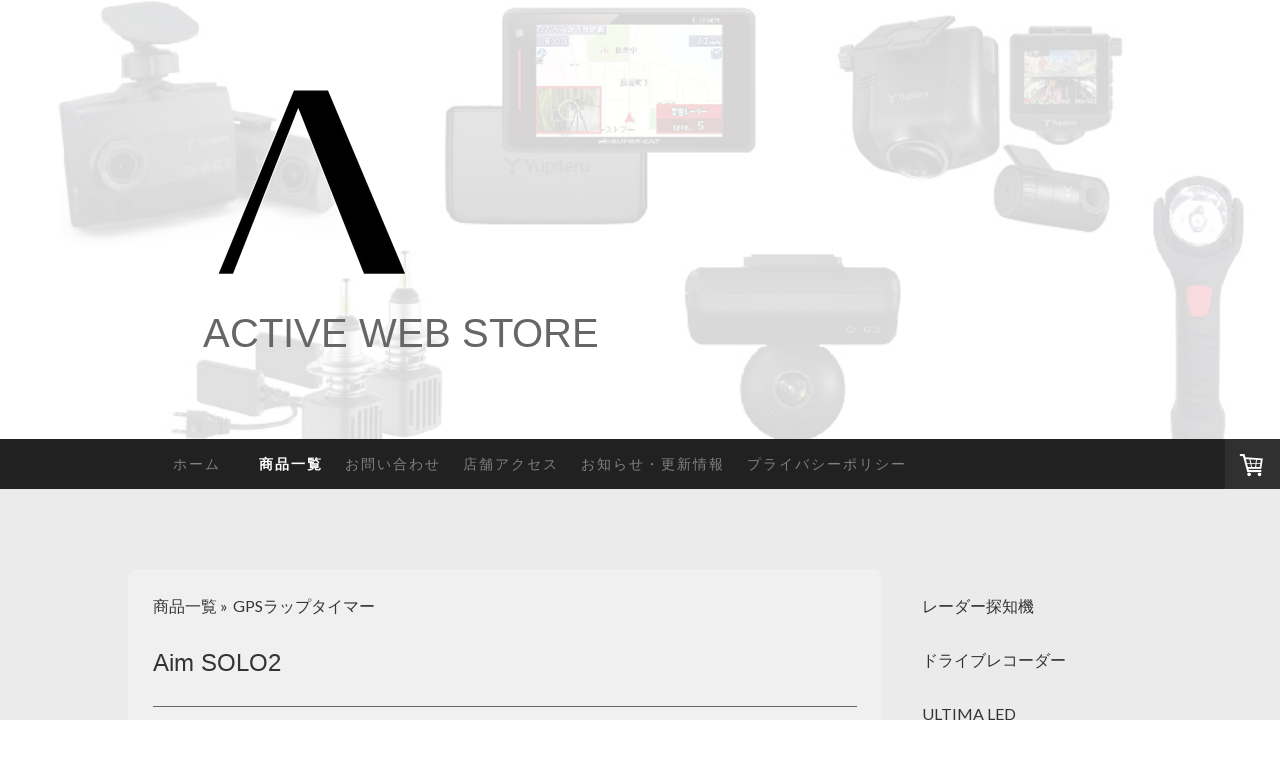

--- FILE ---
content_type: text/html; charset=UTF-8
request_url: https://www.activeok.net/%E5%95%86%E5%93%81%E4%B8%80%E8%A6%A7/gps%E3%83%A9%E3%83%83%E3%83%97%E3%82%BF%E3%82%A4%E3%83%9E%E3%83%BC/
body_size: 10793
content:
<!DOCTYPE html>
<html lang="ja-JP"><head>
    <meta charset="utf-8"/>
    <link rel="dns-prefetch preconnect" href="https://u.jimcdn.com/" crossorigin="anonymous"/>
<link rel="dns-prefetch preconnect" href="https://assets.jimstatic.com/" crossorigin="anonymous"/>
<link rel="dns-prefetch preconnect" href="https://image.jimcdn.com" crossorigin="anonymous"/>
<link rel="dns-prefetch preconnect" href="https://fonts.jimstatic.com" crossorigin="anonymous"/>
<meta name="viewport" content="width=device-width, initial-scale=1"/>
<meta http-equiv="X-UA-Compatible" content="IE=edge"/>
<meta name="description" content=""/>
<meta name="robots" content="index, follow, archive"/>
<meta property="st:section" content=""/>
<meta name="generator" content="Jimdo Creator"/>
<meta name="twitter:title" content="Aim SOLO2"/>
<meta name="twitter:description" content="-"/>
<meta name="twitter:card" content="summary_large_image"/>
<meta property="og:url" content="http://www.activeok.net/商品一覧/gpsラップタイマー/"/>
<meta property="og:title" content="Aim SOLO2"/>
<meta property="og:description" content=""/>
<meta property="og:type" content="website"/>
<meta property="og:locale" content="ja_JP"/>
<meta property="og:site_name" content="カーパーツ・電装品・LED専門店のアクティブ通販サイト 愛知県名古屋市"/>
<meta name="twitter:image" content="https://image.jimcdn.com/app/cms/image/transf/dimension=1920x10000:format=png/path/s6f3c5b3a10f3374a/image/i66a603f66976f06a/version/1562301850/image.png"/>
<meta property="og:image" content="https://image.jimcdn.com/app/cms/image/transf/dimension=1920x10000:format=png/path/s6f3c5b3a10f3374a/image/i66a603f66976f06a/version/1562301850/image.png"/>
<meta property="og:image:width" content="1920"/>
<meta property="og:image:height" content="815"/>
<meta property="og:image:secure_url" content="https://image.jimcdn.com/app/cms/image/transf/dimension=1920x10000:format=png/path/s6f3c5b3a10f3374a/image/i66a603f66976f06a/version/1562301850/image.png"/><title>Aim SOLO2 - カーパーツ・電装品・LED専門店のアクティブ通販サイト 愛知県名古屋市</title>
<link rel="shortcut icon" href="https://u.jimcdn.com/cms/o/s6f3c5b3a10f3374a/img/favicon.png?t=1628755617"/>
    <link rel="alternate" type="application/rss+xml" title="ブログ" href="https://www.activeok.net/rss/blog"/>    
<link rel="canonical" href="https://www.activeok.net/商品一覧/gpsラップタイマー/"/>

        <script src="https://assets.jimstatic.com/ckies.js.7c38a5f4f8d944ade39b.js"></script>

        <script src="https://assets.jimstatic.com/cookieControl.js.b05bf5f4339fa83b8e79.js"></script>
    <script>window.CookieControlSet.setToOff();</script>

    <style>html,body{margin:0}.hidden{display:none}.n{padding:5px}#cc-website-title a {text-decoration: none}.cc-m-image-align-1{text-align:left}.cc-m-image-align-2{text-align:right}.cc-m-image-align-3{text-align:center}</style>

        <link href="https://u.jimcdn.com/cms/o/s6f3c5b3a10f3374a/layout/dm_00975828517286220badac726ab07948/css/layout.css?t=1719994253" rel="stylesheet" type="text/css" id="jimdo_layout_css"/>
<script>     /* <![CDATA[ */     /*!  loadCss [c]2014 @scottjehl, Filament Group, Inc.  Licensed MIT */     window.loadCSS = window.loadCss = function(e,n,t){var r,l=window.document,a=l.createElement("link");if(n)r=n;else{var i=(l.body||l.getElementsByTagName("head")[0]).childNodes;r=i[i.length-1]}var o=l.styleSheets;a.rel="stylesheet",a.href=e,a.media="only x",r.parentNode.insertBefore(a,n?r:r.nextSibling);var d=function(e){for(var n=a.href,t=o.length;t--;)if(o[t].href===n)return e.call(a);setTimeout(function(){d(e)})};return a.onloadcssdefined=d,d(function(){a.media=t||"all"}),a};     window.onloadCSS = function(n,o){n.onload=function(){n.onload=null,o&&o.call(n)},"isApplicationInstalled"in navigator&&"onloadcssdefined"in n&&n.onloadcssdefined(o)}     /* ]]> */ </script>     <script>
// <![CDATA[
onloadCSS(loadCss('https://assets.jimstatic.com/web.css.cba479cb7ca5b5a1cac2a1ff8a34b9db.css') , function() {
    this.id = 'jimdo_web_css';
});
// ]]>
</script>
<link href="https://assets.jimstatic.com/web.css.cba479cb7ca5b5a1cac2a1ff8a34b9db.css" rel="preload" as="style"/>
<noscript>
<link href="https://assets.jimstatic.com/web.css.cba479cb7ca5b5a1cac2a1ff8a34b9db.css" rel="stylesheet"/>
</noscript>
    <script>
    //<![CDATA[
        var jimdoData = {"isTestserver":false,"isLcJimdoCom":false,"isJimdoHelpCenter":false,"isProtectedPage":false,"cstok":"","cacheJsKey":"7093479d026ccfbb48d2a101aeac5fbd70d2cc12","cacheCssKey":"7093479d026ccfbb48d2a101aeac5fbd70d2cc12","cdnUrl":"https:\/\/assets.jimstatic.com\/","minUrl":"https:\/\/assets.jimstatic.com\/app\/cdn\/min\/file\/","authUrl":"https:\/\/a.jimdo.com\/","webPath":"https:\/\/www.activeok.net\/","appUrl":"https:\/\/a.jimdo.com\/","cmsLanguage":"ja_JP","isFreePackage":false,"mobile":false,"isDevkitTemplateUsed":true,"isTemplateResponsive":true,"websiteId":"s6f3c5b3a10f3374a","pageId":2452886192,"packageId":2,"shop":{"deliveryTimeTexts":{"1":"\u914d\u9001\u671f\u9593\uff1a\uff11\uff0d\uff13\u65e5","2":"\u914d\u9001\u671f\u9593\uff1a\uff13\uff0d\uff15\u65e5","3":"\u914d\u9001\u671f\u9593\uff1a\uff15\u65e5\u4ee5\u4e0a"},"checkoutButtonText":"\u8cfc\u5165","isReady":true,"currencyFormat":{"pattern":"\u00a4#,##0","convertedPattern":"$#,##0","symbols":{"GROUPING_SEPARATOR":",","DECIMAL_SEPARATOR":".","CURRENCY_SYMBOL":"\uffe5"}},"currencyLocale":"ja_JP"},"tr":{"gmap":{"searchNotFound":"\u5165\u529b\u3055\u308c\u305f\u4f4f\u6240\u306f\u5b58\u5728\u3057\u306a\u3044\u304b\u3001\u898b\u3064\u3051\u308b\u3053\u3068\u304c\u3067\u304d\u307e\u305b\u3093\u3067\u3057\u305f\u3002","routeNotFound":"\u30eb\u30fc\u30c8\u304c\u8a08\u7b97\u3067\u304d\u307e\u305b\u3093\u3067\u3057\u305f\u3002\u76ee\u7684\u5730\u304c\u9060\u3059\u304e\u308b\u304b\u660e\u78ba\u3067\u306f\u306a\u3044\u53ef\u80fd\u6027\u304c\u3042\u308a\u307e\u3059\u3002"},"shop":{"checkoutSubmit":{"next":"\u6b21\u3078","wait":"\u304a\u5f85\u3061\u304f\u3060\u3055\u3044"},"paypalError":"\u30a8\u30e9\u30fc\u304c\u767a\u751f\u3057\u307e\u3057\u305f\u3002\u518d\u5ea6\u304a\u8a66\u3057\u304f\u3060\u3055\u3044\u3002","cartBar":"\u30b7\u30e7\u30c3\u30d4\u30f3\u30b0\u30ab\u30fc\u30c8\u3092\u78ba\u8a8d","maintenance":"\u7533\u3057\u8a33\u3054\u3056\u3044\u307e\u305b\u3093\u3001\u30e1\u30f3\u30c6\u30ca\u30f3\u30b9\u4e2d\u306e\u305f\u3081\u4e00\u6642\u7684\u306b\u30b7\u30e7\u30c3\u30d7\u304c\u5229\u7528\u3067\u304d\u307e\u305b\u3093\u3002\u3054\u8ff7\u60d1\u3092\u304a\u304b\u3051\u3057\u7533\u3057\u8a33\u3054\u3056\u3044\u307e\u305b\u3093\u304c\u3001\u304a\u6642\u9593\u3092\u3042\u3051\u3066\u518d\u5ea6\u304a\u8a66\u3057\u304f\u3060\u3055\u3044\u3002","addToCartOverlay":{"productInsertedText":"\u30ab\u30fc\u30c8\u306b\u5546\u54c1\u304c\u8ffd\u52a0\u3055\u308c\u307e\u3057\u305f","continueShoppingText":"\u8cb7\u3044\u7269\u3092\u7d9a\u3051\u308b","reloadPageText":"\u66f4\u65b0"},"notReadyText":"\u3053\u3061\u3089\u306e\u30b7\u30e7\u30c3\u30d7\u306f\u73fe\u5728\u6e96\u5099\u4e2d\u306e\u305f\u3081\u3054\u5229\u7528\u3044\u305f\u3060\u3051\u307e\u305b\u3093\u3002\u30b7\u30e7\u30c3\u30d7\u30aa\u30fc\u30ca\u30fc\u306f\u4ee5\u4e0b\u3092\u3054\u78ba\u8a8d\u304f\u3060\u3055\u3044\u3002https:\/\/help.jimdo.com\/hc\/ja\/articles\/115005521583","numLeftText":"\u73fe\u5728\u3053\u306e\u5546\u54c1\u306f {:num} \u307e\u3067\u8cfc\u5165\u3067\u304d\u307e\u3059\u3002","oneLeftText":"\u3053\u306e\u5546\u54c1\u306e\u5728\u5eab\u306f\u6b8b\u308a1\u70b9\u3067\u3059"},"common":{"timeout":"\u30a8\u30e9\u30fc\u304c\u767a\u751f\u3044\u305f\u3057\u307e\u3057\u305f\u3002\u5f8c\u307b\u3069\u518d\u5b9f\u884c\u3057\u3066\u304f\u3060\u3055\u3044\u3002"},"form":{"badRequest":"\u30a8\u30e9\u30fc\u304c\u767a\u751f\u3057\u307e\u3057\u305f\u3002\u5f8c\u307b\u3069\u6539\u3081\u3066\u304a\u8a66\u3057\u304f\u3060\u3055\u3044\u3002"}},"jQuery":"jimdoGen002","isJimdoMobileApp":false,"bgConfig":{"id":134117092,"type":"picture","options":{"fixed":true},"images":[{"id":9005293792,"url":"https:\/\/image.jimcdn.com\/app\/cms\/image\/transf\/none\/path\/s6f3c5b3a10f3374a\/backgroundarea\/ib13b8295928be669\/version\/1719994256\/image.jpg","altText":""}]},"bgFullscreen":null,"responsiveBreakpointLandscape":767,"responsiveBreakpointPortrait":480,"copyableHeadlineLinks":false,"tocGeneration":false,"googlemapsConsoleKey":false,"loggingForAnalytics":false,"loggingForPredefinedPages":false,"isFacebookPixelIdEnabled":true,"userAccountId":"147b61bd-83e8-41bb-88a2-c9b3ea327f1a"};
    // ]]>
</script>

     <script> (function(window) { 'use strict'; var regBuff = window.__regModuleBuffer = []; var regModuleBuffer = function() { var args = [].slice.call(arguments); regBuff.push(args); }; if (!window.regModule) { window.regModule = regModuleBuffer; } })(window); </script>
    <script src="https://assets.jimstatic.com/web.js.24f3cfbc36a645673411.js" async="true"></script>
    <script src="https://assets.jimstatic.com/at.js.62588d64be2115a866ce.js"></script>
        <script src="https://api.dmp.jimdo-server.com/designs/362/versions/2.0/assets/js/headroom.js" async="true"></script>
        <meta name="google-site-verification" content="vZME2PXkXtoTJiJyiuF7S6-UOt9jCs1zeN9774b6NQM"/>

<script src="https://code.jquery.com/jquery-3.6.0.min.js" integrity="sha256-/xUj+3OJU5yExlq6GSYGSHk7tPXikynS7ogEvDej/m4=" crossorigin="anonymous"></script>

<script type="text/javascript">
//<![CDATA[


//]]>
</script>
    <script type="text/javascript">
//<![CDATA[

if(window.CookieControl.isCookieAllowed("fb_analytics")) {
    !function(f,b,e,v,n,t,s){if(f.fbq)return;n=f.fbq=function(){n.callMethod?
    n.callMethod.apply(n,arguments):n.queue.push(arguments)};if(!f._fbq)f._fbq=n;
    n.push=n;n.loaded=!0;n.version='2.0';n.agent='pljimdo';n.queue=[];t=b.createElement(e);t.async=!0;
    t.src=v;s=b.getElementsByTagName(e)[0];s.parentNode.insertBefore(t,s)}(window,
    document,'script','https://connect.facebook.net/en_US/fbevents.js');
    fbq('init', '466960475815907');
    fbq('track', 'PageView');
}

//]]>
</script>
</head>

<body class="body cc-page j-has-shop j-m-gallery-styles j-m-video-styles j-m-hr-styles j-m-header-styles j-m-text-styles j-m-emotionheader-styles j-m-htmlCode-styles j-m-rss-styles j-m-form-styles-disabled j-m-table-styles j-m-textWithImage-styles j-m-downloadDocument-styles j-m-imageSubtitle-styles j-m-flickr-styles j-m-googlemaps-styles j-m-blogSelection-styles-disabled j-m-comment-styles j-m-jimdo-styles j-m-profile-styles j-m-guestbook-styles j-m-promotion-styles j-m-twitter-styles j-m-hgrid-styles j-m-shoppingcart-styles j-m-catalog-styles j-m-product-styles-disabled j-m-facebook-styles j-m-sharebuttons-styles j-m-formnew-styles-disabled j-m-callToAction-styles j-m-turbo-styles j-m-spacing-styles j-m-googleplus-styles j-m-dummy-styles j-m-search-styles j-m-booking-styles j-m-socialprofiles-styles j-footer-styles cc-pagemode-default cc-content-parent" id="page-2452886192">

<div id="cc-inner" class="cc-content-parent">
<!-- _navigation.sass -->
<input type="checkbox" id="jtpl-mobile-navigation__checkbox" class="jtpl-mobile-navigation__checkbox"/><!-- END _navigation.sass --><!-- _main.sass --><div class="jtpl-main cc-content-parent">

  <!-- _background-area.sass -->
  <div class="jtpl-background-area" background-area="fullscreen"></div>
  <!-- END _background-area.sass -->

  <!-- _header.sass -->
  <div class="jtpl-header" background-area="stripe" background-area-default="">

    <div class="jtpl-header__inner alignment-options jtpl-header-inner">
      <div class="jtpl-logo">
        <div id="cc-website-logo" class="cc-single-module-element"><div id="cc-m-14119089592" class="j-module n j-imageSubtitle"><div class="cc-m-image-container"><figure class="cc-imagewrapper cc-m-image-align-1">
<a href="https://www.activeok.net/" target="_self"><img srcset="https://image.jimcdn.com/app/cms/image/transf/dimension=320x10000:format=png/path/s6f3c5b3a10f3374a/image/ie9b43bcb5922b827/version/1646011665/image.png 320w, https://image.jimcdn.com/app/cms/image/transf/dimension=640x10000:format=png/path/s6f3c5b3a10f3374a/image/ie9b43bcb5922b827/version/1646011665/image.png 640w, https://image.jimcdn.com/app/cms/image/transf/dimension=909x10000:format=png/path/s6f3c5b3a10f3374a/image/ie9b43bcb5922b827/version/1646011665/image.png 909w, https://image.jimcdn.com/app/cms/image/transf/dimension=960x10000:format=png/path/s6f3c5b3a10f3374a/image/ie9b43bcb5922b827/version/1646011665/image.png 960w, https://image.jimcdn.com/app/cms/image/transf/dimension=1280x10000:format=png/path/s6f3c5b3a10f3374a/image/ie9b43bcb5922b827/version/1646011665/image.png 1280w, https://image.jimcdn.com/app/cms/image/transf/dimension=1818x10000:format=png/path/s6f3c5b3a10f3374a/image/ie9b43bcb5922b827/version/1646011665/image.png 1818w" sizes="(min-width: 909px) 909px, 100vw" id="cc-m-imagesubtitle-image-14119089592" src="https://image.jimcdn.com/app/cms/image/transf/dimension=909x10000:format=png/path/s6f3c5b3a10f3374a/image/ie9b43bcb5922b827/version/1646011665/image.png" alt="カーパーツ・電装品・LED専門店のアクティブ通販サイト 愛知県名古屋市" class="" data-src-width="4083" data-src-height="885" data-src="https://image.jimcdn.com/app/cms/image/transf/dimension=909x10000:format=png/path/s6f3c5b3a10f3374a/image/ie9b43bcb5922b827/version/1646011665/image.png" data-image-id="8836277892"/></a>    

</figure>
</div>
<div class="cc-clear"></div>
<script id="cc-m-reg-14119089592">// <![CDATA[

    window.regModule("module_imageSubtitle", {"data":{"imageExists":true,"hyperlink":"","hyperlink_target":"","hyperlinkAsString":"","pinterest":"0","id":14119089592,"widthEqualsContent":"0","resizeWidth":"909","resizeHeight":198},"id":14119089592});
// ]]>
</script></div></div>
      </div>
      <div class="jtpl-title">
        <div id="cc-website-title" class="cc-single-module-element"><div id="cc-m-14118616692" class="j-module n j-header"><a href="https://www.activeok.net/"><span class="cc-within-single-module-element j-website-title-content" id="cc-m-header-14118616692">ACTIVE WEB STORE</span></a></div></div>
      </div>
    </div>

    <!-- _navigation.sass -->
    <nav class="jtpl-navigation navigation-colors"><div class="jtpl-navigation__inner alignment-options navigation-alignment">
        <div data-container="navigation"><div class="j-nav-variant-nested"><ul class="cc-nav-level-0 j-nav-level-0"><li id="cc-nav-view-611650015" class="jmd-nav__list-item-0"><a href="/" data-link-title="ホーム　">ホーム　</a></li><li id="cc-nav-view-612802615" class="jmd-nav__list-item-0 j-nav-has-children cc-nav-parent j-nav-parent jmd-nav__item--parent"><a href="/商品一覧/" data-link-title="商品一覧">商品一覧</a><span data-navi-toggle="cc-nav-view-612802615" class="jmd-nav__toggle-button"></span></li><li id="cc-nav-view-611651015" class="jmd-nav__list-item-0"><a href="/お問い合わせ/" data-link-title="お問い合わせ">お問い合わせ</a></li><li id="cc-nav-view-611650115" class="jmd-nav__list-item-0"><a href="/店舗アクセス/" data-link-title="店舗アクセス">店舗アクセス</a></li><li id="cc-nav-view-614862615" class="jmd-nav__list-item-0"><a href="/お知らせ-更新情報/" data-link-title="お知らせ・更新情報">お知らせ・更新情報</a></li><li id="cc-nav-view-1719880288" class="jmd-nav__list-item-0"><a href="/プライバシーポリシー/" data-link-title="プライバシーポリシー">プライバシーポリシー</a></li></ul></div></div>
      </div>
    </nav><!-- END _navigation.sass --><!-- _cart.sass --><div class="jtpl-cart">
      <div id="cc-sidecart-wrapper"><script>// <![CDATA[

    window.regModule("sidebar_shoppingcart", {"variant":"default","currencyLocale":"ja_JP","currencyFormat":{"pattern":"\u00a4#,##0","convertedPattern":"$#,##0","symbols":{"GROUPING_SEPARATOR":",","DECIMAL_SEPARATOR":".","CURRENCY_SYMBOL":"\uffe5"}},"tr":{"cart":{"subtotalText":"\u5c0f\u8a08","emptyBasketText":"\u30ab\u30fc\u30c8\u306e\u4e2d\u8eab\u304c\u7a7a\u3067\u3059"}}});
// ]]>
</script></div>
    </div>
    <!-- END _cart.sass -->

    <!-- _mobile-navigation.sass -->
    <nav id="jtpl-mobile-navigation" class="jtpl-mobile-navigation"><label for="jtpl-mobile-navigation__checkbox" class="jtpl-mobile-navigation__label navigation-colors">
        <span class="jtpl-mobile-navigation__borders navigation-colors__menu-icon"></span>
      </label>

      <div class="jtpl-mobile-navigation__inner navigation-colors">
        <div data-container="navigation"><div class="j-nav-variant-nested"><ul class="cc-nav-level-0 j-nav-level-0"><li id="cc-nav-view-611650015" class="jmd-nav__list-item-0"><a href="/" data-link-title="ホーム　">ホーム　</a></li><li id="cc-nav-view-612802615" class="jmd-nav__list-item-0 j-nav-has-children cc-nav-parent j-nav-parent jmd-nav__item--parent"><a href="/商品一覧/" data-link-title="商品一覧">商品一覧</a><span data-navi-toggle="cc-nav-view-612802615" class="jmd-nav__toggle-button"></span><ul class="cc-nav-level-1 j-nav-level-1"><li id="cc-nav-view-612858615" class="jmd-nav__list-item-1 j-nav-has-children"><a href="/商品一覧/レーダー探知機/" data-link-title="レーダー探知機">レーダー探知機</a><span data-navi-toggle="cc-nav-view-612858615" class="jmd-nav__toggle-button"></span><ul class="cc-nav-level-2 j-nav-level-2"><li id="cc-nav-view-2254508392" class="jmd-nav__list-item-2"><a href="/商品一覧/レーダー探知機/z920l/" data-link-title="Z920L">Z920L</a></li><li id="cc-nav-view-2254508792" class="jmd-nav__list-item-2"><a href="/商品一覧/レーダー探知機/zk2000/" data-link-title="ZK2100">ZK2100</a></li><li id="cc-nav-view-2372658292" class="jmd-nav__list-item-2"><a href="/商品一覧/レーダー探知機/zk3000/" data-link-title="ZK3100">ZK3100</a></li><li id="cc-nav-view-2254508492" class="jmd-nav__list-item-2"><a href="/商品一覧/レーダー探知機/z850dr/" data-link-title="Z850DR">Z850DR</a></li><li id="cc-nav-view-2348168692" class="jmd-nav__list-item-2"><a href="/商品一覧/レーダー探知機/z1200/" data-link-title="Z1200">Z1200</a></li><li id="cc-nav-view-2372586992" class="jmd-nav__list-item-2"><a href="/商品一覧/レーダー探知機/z2100/" data-link-title="Z2100">Z2100</a></li><li id="cc-nav-view-2358954692" class="jmd-nav__list-item-2"><a href="/商品一覧/レーダー探知機/z220l/" data-link-title="Z220L">Z220L</a></li><li id="cc-nav-view-2254508892" class="jmd-nav__list-item-2"><a href="/商品一覧/レーダー探知機/z320b/" data-link-title="Z320B">Z320B</a></li><li id="cc-nav-view-2254508692" class="jmd-nav__list-item-2"><a href="/商品一覧/レーダー探知機/obdf12-m/" data-link-title="OBDF12-M">OBDF12-M</a></li></ul></li><li id="cc-nav-view-1719862288" class="jmd-nav__list-item-1 j-nav-has-children"><a href="/商品一覧/ドライブレコーダー/" data-link-title="ドライブレコーダー">ドライブレコーダー</a><span data-navi-toggle="cc-nav-view-1719862288" class="jmd-nav__toggle-button"></span><ul class="cc-nav-level-2 j-nav-level-2"><li id="cc-nav-view-2345888492" class="jmd-nav__list-item-2"><a href="/商品一覧/ドライブレコーダー/znv-800m/" data-link-title="ZNV-800M">ZNV-800M</a></li><li id="cc-nav-view-2455331592" class="jmd-nav__list-item-2"><a href="/商品一覧/ドライブレコーダー/z-320/" data-link-title="Z-330">Z-330</a></li><li id="cc-nav-view-2507200792" class="jmd-nav__list-item-2"><a href="/商品一覧/ドライブレコーダー/sn-tw88d/" data-link-title="SN-TW88d">SN-TW88d</a></li><li id="cc-nav-view-2254508992" class="jmd-nav__list-item-2"><a href="/商品一覧/ドライブレコーダー/sn-st5700d/" data-link-title="SN-ST5700d">SN-ST5700d</a></li><li id="cc-nav-view-2508373792" class="jmd-nav__list-item-2"><a href="/商品一覧/ドライブレコーダー/zr-4k-02/" data-link-title="ZR-4K-02">ZR-4K-02</a></li><li id="cc-nav-view-2518661292" class="jmd-nav__list-item-2"><a href="/商品一覧/ドライブレコーダー/zq-50ai/" data-link-title="ZQ-50AI">ZQ-50AI</a></li><li id="cc-nav-view-2518661692" class="jmd-nav__list-item-2"><a href="/商品一覧/ドライブレコーダー/zq-60ai/" data-link-title="ZQ-60AI">ZQ-60AI</a></li><li id="cc-nav-view-2340589892" class="jmd-nav__list-item-2"><a href="/商品一覧/ドライブレコーダー/zq-40si-zq-40sim/" data-link-title="ZQ-40si">ZQ-40si</a></li><li id="cc-nav-view-2510328692" class="jmd-nav__list-item-2"><a href="/商品一覧/ドライブレコーダー/zq-32r/" data-link-title="ZQ-32R">ZQ-32R</a></li><li id="cc-nav-view-2494535092" class="jmd-nav__list-item-2"><a href="/商品一覧/ドライブレコーダー/sn-tw91di/" data-link-title="SN-TW91di">SN-TW91di</a></li><li id="cc-nav-view-2254508592" class="jmd-nav__list-item-2"><a href="/商品一覧/ドライブレコーダー/sn-tw73d/" data-link-title="SN-TW73d">SN-TW73d</a></li><li id="cc-nav-view-2365135992" class="jmd-nav__list-item-2"><a href="/商品一覧/ドライブレコーダー/z84dr/" data-link-title="Z84DR">Z84DR</a></li><li id="cc-nav-view-2508267092" class="jmd-nav__list-item-2"><a href="/商品一覧/ドライブレコーダー/q-03/" data-link-title="Q-03">Q-03</a></li><li id="cc-nav-view-2494535292" class="jmd-nav__list-item-2"><a href="/商品一覧/ドライブレコーダー/sn-tw100di/" data-link-title="SN-TW100di">SN-TW100di</a></li><li id="cc-nav-view-2362515092" class="jmd-nav__list-item-2"><a href="/商品一覧/ドライブレコーダー/op-mb4000/" data-link-title="OP-MB4000">OP-MB4000</a></li></ul></li><li id="cc-nav-view-2355631992" class="jmd-nav__list-item-1 j-nav-has-children"><a href="/商品一覧/ultima-led/" data-link-title="ULTIMA LED">ULTIMA LED</a><span data-navi-toggle="cc-nav-view-2355631992" class="jmd-nav__toggle-button"></span><ul class="cc-nav-level-2 j-nav-level-2"><li id="cc-nav-view-2377427092" class="jmd-nav__list-item-2"><a href="/商品一覧/ultima-led/ultima-sシリーズ/" data-link-title="ULTIMA Sシリーズ">ULTIMA Sシリーズ</a></li><li id="cc-nav-view-2352877192" class="jmd-nav__list-item-2"><a href="/商品一覧/ultima-led/polo専用６rcbz-6rcgg/" data-link-title="POLO専用6RCBZ/6RCGG">POLO専用6RCBZ/6RCGG</a></li><li id="cc-nav-view-2354608592" class="jmd-nav__list-item-2"><a href="/商品一覧/ultima-led/ｐｏｌｏ専用-６rcjz/" data-link-title="POLO専用6RCJZ">POLO専用6RCJZ</a></li><li id="cc-nav-view-2358954792" class="jmd-nav__list-item-2"><a href="/商品一覧/ultima-led/polo-aw用-ledヘッドライト/" data-link-title="POLO AW用 LEDヘッドライト">POLO AW用 LEDヘッドライト</a></li><li id="cc-nav-view-2398104392" class="jmd-nav__list-item-2"><a href="/商品一覧/ultima-led/aqua対応hir2/" data-link-title="AQUA対応HIR2">AQUA対応HIR2</a></li><li id="cc-nav-view-2358423592" class="jmd-nav__list-item-2"><a href="/商品一覧/ultima-led/t10-ledバルブ/" data-link-title="T10 LEDバルブ">T10 LEDバルブ</a></li><li id="cc-nav-view-2371799592" class="jmd-nav__list-item-2"><a href="/商品一覧/ultima-led/車種別ledセット/" data-link-title="車種別LEDセット">車種別LEDセット</a></li><li id="cc-nav-view-2371799892" class="jmd-nav__list-item-2"><a href="/商品一覧/ultima-led/ポロ専用ルームランプセット/" data-link-title="ポロ専用ルームランプセット">ポロ専用ルームランプセット</a></li><li id="cc-nav-view-2353313092" class="jmd-nav__list-item-2"><a href="/商品一覧/ultima-led/エクリプスクロス用ledセット/" data-link-title="エクリプスクロス用LEDセット">エクリプスクロス用LEDセット</a></li><li id="cc-nav-view-2371799992" class="jmd-nav__list-item-2"><a href="/商品一覧/ultima-led/c-hr対応ルームランプセット/" data-link-title="C-HR対応ルームランプセット">C-HR対応ルームランプセット</a></li><li id="cc-nav-view-2355335592" class="jmd-nav__list-item-2"><a href="/商品一覧/ultima-led/ul01-t10ca/" data-link-title="UL01-T10CA">UL01-T10CA</a></li><li id="cc-nav-view-2355335492" class="jmd-nav__list-item-2"><a href="/商品一覧/ultima-led/ul01-t10bk/" data-link-title="UL01-T10BK">UL01-T10BK</a></li><li id="cc-nav-view-2355335892" class="jmd-nav__list-item-2"><a href="/商品一覧/ultima-led/ul01-t1031/" data-link-title="UL01-T1031">UL01-T1031</a></li><li id="cc-nav-view-2355335792" class="jmd-nav__list-item-2"><a href="/商品一覧/ultima-led/ul01-t1036/" data-link-title="UL01-T1036">UL01-T1036</a></li><li id="cc-nav-view-2356580492" class="jmd-nav__list-item-2"><a href="/商品一覧/ultima-led/kut101xpe-w/" data-link-title="KUT101XPE-W">KUT101XPE-W</a></li><li id="cc-nav-view-2356589792" class="jmd-nav__list-item-2"><a href="/商品一覧/ultima-led/ul02-t10w4/" data-link-title="UL02-T10W4">UL02-T10W4</a></li><li id="cc-nav-view-2356580592" class="jmd-nav__list-item-2"><a href="/商品一覧/ultima-led/ul02-t10w6/" data-link-title="UL02-T10W6">UL02-T10W6</a></li><li id="cc-nav-view-2356589992" class="jmd-nav__list-item-2"><a href="/商品一覧/ultima-led/ul02-t10314k/" data-link-title="UL02-T10314K">UL02-T10314K</a></li><li id="cc-nav-view-2356590092" class="jmd-nav__list-item-2"><a href="/商品一覧/ultima-led/ul02-t10364k/" data-link-title="UL02-T10364K">UL02-T10364K</a></li><li id="cc-nav-view-2403888192" class="jmd-nav__list-item-2"><a href="/商品一覧/ultima-led/ul03-t10g/" data-link-title="UL03-T10G">UL03-T10G</a></li><li id="cc-nav-view-2358421892" class="jmd-nav__list-item-2"><a href="/商品一覧/ultima-led/t16-ledバルブ/" data-link-title="T16 LEDバルブ">T16 LEDバルブ</a></li><li id="cc-nav-view-2355361892" class="jmd-nav__list-item-2"><a href="/商品一覧/ultima-led/ul01-t16hi/" data-link-title="UL01-T16HI">UL01-T16HI</a></li><li id="cc-nav-view-2358421992" class="jmd-nav__list-item-2"><a href="/商品一覧/ultima-led/t20-ledバルブ/" data-link-title="T20 LEDバルブ">T20 LEDバルブ</a></li><li id="cc-nav-view-2355585192" class="jmd-nav__list-item-2"><a href="/商品一覧/ultima-led/ul01-t20/" data-link-title="UL01-T20">UL01-T20</a></li><li id="cc-nav-view-2355585292" class="jmd-nav__list-item-2"><a href="/商品一覧/ultima-led/ul01-s25a/" data-link-title="UL01-S25A">UL01-S25A</a></li><li id="cc-nav-view-2358422092" class="jmd-nav__list-item-2"><a href="/商品一覧/ultima-led/s25-ledバルブ/" data-link-title="S25 LEDバルブ">S25 LEDバルブ</a></li><li id="cc-nav-view-2355585392" class="jmd-nav__list-item-2"><a href="/商品一覧/ultima-led/ul01-s25b/" data-link-title="UL01-S25B">UL01-S25B</a></li></ul></li><li id="cc-nav-view-2452886192" class="jmd-nav__list-item-1 j-nav-has-children cc-nav-current j-nav-current jmd-nav__item--current"><a href="/商品一覧/gpsラップタイマー/" data-link-title="GPSラップタイマー" class="cc-nav-current j-nav-current jmd-nav__link--current">GPSラップタイマー</a><span data-navi-toggle="cc-nav-view-2452886192" class="jmd-nav__toggle-button"></span><ul class="cc-nav-level-2 j-nav-level-2"><li id="cc-nav-view-2254509292" class="jmd-nav__list-item-2"><a href="/商品一覧/gpsラップタイマー/aim-solo2/" data-link-title="AIM SOLO2">AIM SOLO2</a></li></ul></li><li id="cc-nav-view-1132602315" class="jmd-nav__list-item-1 j-nav-has-children"><a href="/商品一覧/テスラ-tesla/" data-link-title="テスラ(TESLA)">テスラ(TESLA)</a><span data-navi-toggle="cc-nav-view-1132602315" class="jmd-nav__toggle-button"></span><ul class="cc-nav-level-2 j-nav-level-2"><li id="cc-nav-view-2326618892" class="jmd-nav__list-item-2"><a href="/商品一覧/テスラ-tesla/テスラ-acc電源制御ユニット/" data-link-title="テスラ ACC電源制御ユニット">テスラ ACC電源制御ユニット</a></li></ul></li><li id="cc-nav-view-2516846892" class="jmd-nav__list-item-1 j-nav-has-children"><a href="/商品一覧/ledハンディライト/" data-link-title="LEDハンディライト">LEDハンディライト</a><span data-navi-toggle="cc-nav-view-2516846892" class="jmd-nav__toggle-button"></span><ul class="cc-nav-level-2 j-nav-level-2"><li id="cc-nav-view-2516847192" class="jmd-nav__list-item-2"><a href="/商品一覧/ledハンディライト/hdl-360/" data-link-title="HDL-360">HDL-360</a></li></ul></li></ul></li><li id="cc-nav-view-611651015" class="jmd-nav__list-item-0"><a href="/お問い合わせ/" data-link-title="お問い合わせ">お問い合わせ</a></li><li id="cc-nav-view-611650115" class="jmd-nav__list-item-0"><a href="/店舗アクセス/" data-link-title="店舗アクセス">店舗アクセス</a></li><li id="cc-nav-view-614862615" class="jmd-nav__list-item-0"><a href="/お知らせ-更新情報/" data-link-title="お知らせ・更新情報">お知らせ・更新情報</a></li><li id="cc-nav-view-1719880288" class="jmd-nav__list-item-0"><a href="/プライバシーポリシー/" data-link-title="プライバシーポリシー">プライバシーポリシー</a></li></ul></div></div>
      </div>
    </nav><!-- END _mobile-navigation.sass -->
</div>
  <!-- END _header.sass -->

  <!-- _section-main.sass -->
  <div class="jtpl-section flex-background-options cc-content-parent">
    <div class="jtpl-section__inner alignment-options cc-content-parent">

      <div class="jtpl-content content-options cc-content-parent">
        <!-- _breadcrumb.sass -->
        <nav class="jtpl-breadcrumb breadcrumb-options"><div data-container="navigation"><div class="j-nav-variant-breadcrumb"><ol itemscope="true" itemtype="http://schema.org/BreadcrumbList"><li itemscope="true" itemprop="itemListElement" itemtype="http://schema.org/ListItem"><a href="/商品一覧/" data-link-title="商品一覧" itemprop="item"><span itemprop="name">商品一覧</span></a><meta itemprop="position" content="1"/></li><li itemscope="true" itemprop="itemListElement" itemtype="http://schema.org/ListItem" class="cc-nav-current j-nav-current"><a href="/商品一覧/gpsラップタイマー/" data-link-title="GPSラップタイマー" itemprop="item" class="cc-nav-current j-nav-current"><span itemprop="name">GPSラップタイマー</span></a><meta itemprop="position" content="2"/></li></ol></div></div>
        </nav><!-- END _breadcrumb.sass --><div id="content_area" data-container="content"><div id="content_start"></div>
        
        <div id="cc-matrix-3791361192"><div id="cc-m-14118659892" class="j-module n j-header "><h3 class="" id="cc-m-header-14118659892">Aim SOLO2</h3></div><div id="cc-m-14118660192" class="j-module n j-hr ">    <hr/>
</div><div id="cc-m-13570543292" class="j-module n j-imageSubtitle "><figure class="cc-imagewrapper cc-m-image-align-1 cc-m-width-maxed">
<a href="/商品一覧/gpsラップタイマー/aim-solo2/"><img srcset="https://image.jimcdn.com/app/cms/image/transf/dimension=320x10000:format=png/path/s6f3c5b3a10f3374a/image/i66a603f66976f06a/version/1562301850/image.png 320w, https://image.jimcdn.com/app/cms/image/transf/dimension=640x10000:format=png/path/s6f3c5b3a10f3374a/image/i66a603f66976f06a/version/1562301850/image.png 640w, https://image.jimcdn.com/app/cms/image/transf/dimension=666x10000:format=png/path/s6f3c5b3a10f3374a/image/i66a603f66976f06a/version/1562301850/image.png 666w, https://image.jimcdn.com/app/cms/image/transf/dimension=960x10000:format=png/path/s6f3c5b3a10f3374a/image/i66a603f66976f06a/version/1562301850/image.png 960w, https://image.jimcdn.com/app/cms/image/transf/dimension=1280x10000:format=png/path/s6f3c5b3a10f3374a/image/i66a603f66976f06a/version/1562301850/image.png 1280w, https://image.jimcdn.com/app/cms/image/transf/dimension=1332x10000:format=png/path/s6f3c5b3a10f3374a/image/i66a603f66976f06a/version/1562301850/image.png 1332w" sizes="(min-width: 666px) 666px, 100vw" id="cc-m-imagesubtitle-image-13570543292" src="https://image.jimcdn.com/app/cms/image/transf/dimension=666x10000:format=png/path/s6f3c5b3a10f3374a/image/i66a603f66976f06a/version/1562301850/image.png" alt="" class="" data-src-width="5029" data-src-height="2133" data-src="https://image.jimcdn.com/app/cms/image/transf/dimension=666x10000:format=png/path/s6f3c5b3a10f3374a/image/i66a603f66976f06a/version/1562301850/image.png" data-image-id="8556070092"/></a>    

</figure>

<div class="cc-clear"></div>
<script id="cc-m-reg-13570543292">// <![CDATA[

    window.regModule("module_imageSubtitle", {"data":{"imageExists":true,"hyperlink":"\/app\/s6f3c5b3a10f3374a\/p92957b6ffe447f46\/","hyperlink_target":"","hyperlinkAsString":"AIM SOLO2","pinterest":"0","id":13570543292,"widthEqualsContent":"1","resizeWidth":"666","resizeHeight":283},"id":13570543292});
// ]]>
</script></div></div>
        
        </div>
      </div>

      <!-- _section-aside.sass -->
      <aside class="jtpl-section-aside"><nav class="jtpl-subnavigation subnavigation-colors"><div data-container="navigation"><div class="j-nav-variant-nested"><ul class="cc-nav-level-1 j-nav-level-1"><li id="cc-nav-view-612858615" class="jmd-nav__list-item-1 j-nav-has-children"><a href="/商品一覧/レーダー探知機/" data-link-title="レーダー探知機">レーダー探知機</a><span data-navi-toggle="cc-nav-view-612858615" class="jmd-nav__toggle-button"></span></li><li id="cc-nav-view-1719862288" class="jmd-nav__list-item-1 j-nav-has-children"><a href="/商品一覧/ドライブレコーダー/" data-link-title="ドライブレコーダー">ドライブレコーダー</a><span data-navi-toggle="cc-nav-view-1719862288" class="jmd-nav__toggle-button"></span></li><li id="cc-nav-view-2355631992" class="jmd-nav__list-item-1 j-nav-has-children"><a href="/商品一覧/ultima-led/" data-link-title="ULTIMA LED">ULTIMA LED</a><span data-navi-toggle="cc-nav-view-2355631992" class="jmd-nav__toggle-button"></span></li><li id="cc-nav-view-2452886192" class="jmd-nav__list-item-1 j-nav-has-children cc-nav-current j-nav-current jmd-nav__item--current"><a href="/商品一覧/gpsラップタイマー/" data-link-title="GPSラップタイマー" class="cc-nav-current j-nav-current jmd-nav__link--current">GPSラップタイマー</a><span data-navi-toggle="cc-nav-view-2452886192" class="jmd-nav__toggle-button"></span><ul class="cc-nav-level-2 j-nav-level-2"><li id="cc-nav-view-2254509292" class="jmd-nav__list-item-2"><a href="/商品一覧/gpsラップタイマー/aim-solo2/" data-link-title="AIM SOLO2">AIM SOLO2</a></li></ul></li><li id="cc-nav-view-1132602315" class="jmd-nav__list-item-1 j-nav-has-children"><a href="/商品一覧/テスラ-tesla/" data-link-title="テスラ(TESLA)">テスラ(TESLA)</a><span data-navi-toggle="cc-nav-view-1132602315" class="jmd-nav__toggle-button"></span></li><li id="cc-nav-view-2516846892" class="jmd-nav__list-item-1 j-nav-has-children"><a href="/商品一覧/ledハンディライト/" data-link-title="LEDハンディライト">LEDハンディライト</a><span data-navi-toggle="cc-nav-view-2516846892" class="jmd-nav__toggle-button"></span></li></ul></div></div>
        </nav><div class="jtpl-sidebar sidebar-options">
          <div data-container="sidebar"><div id="cc-matrix-793284715"><div id="cc-m-14377166692" class="j-module n j-hr ">    <hr/>
</div><div id="cc-m-3653135815" class="j-module n j-text "><p>
    <strong>アクティブ WEB STORE</strong>
</p>

<p>
    〒457-0016
</p>

<p>
    愛知県名古屋市南区汐田町8-9
</p>

<p>
    TEL：052-824-1422
</p>

<p>
    営業時間：9：00～18：00
</p>

<p>
    <span style="color: #ff0000;">定休日：土・日・祝日</span>
</p>

<p>
    <span style="color: #00ccff;"><strong><a href="/お問い合わせ/">お問い合わせはコチラ</a></strong></span>
</p></div><div id="cc-m-7043152788" class="j-module n j-hr ">    <hr/>
</div><div id="cc-m-8413614488" class="j-module n j-spacing ">
    <div class="cc-m-spacer" style="height: 10px;">
    
</div>

</div><div id="cc-m-3644512315" class="j-module n j-imageSubtitle "><figure class="cc-imagewrapper cc-m-image-align-1">
<img srcset="https://image.jimcdn.com/app/cms/image/transf/dimension=167x10000:format=gif/path/s6f3c5b3a10f3374a/image/iac8ea11c9eb76f7e/version/1444376800/image.gif 167w, https://image.jimcdn.com/app/cms/image/transf/none/path/s6f3c5b3a10f3374a/image/iac8ea11c9eb76f7e/version/1444376800/image.gif 180w" sizes="(min-width: 167px) 167px, 100vw" id="cc-m-imagesubtitle-image-3644512315" src="https://image.jimcdn.com/app/cms/image/transf/dimension=167x10000:format=gif/path/s6f3c5b3a10f3374a/image/iac8ea11c9eb76f7e/version/1444376800/image.gif" alt="通販もカード決済可能になりました。" class="" data-src-width="180" data-src-height="105" data-src="https://image.jimcdn.com/app/cms/image/transf/dimension=167x10000:format=gif/path/s6f3c5b3a10f3374a/image/iac8ea11c9eb76f7e/version/1444376800/image.gif" data-image-id="2537583915"/><figcaption style="width: 167px">通販もカード決済可能になりました。</figcaption>    

</figure>

<div class="cc-clear"></div>
<script id="cc-m-reg-3644512315">// <![CDATA[

    window.regModule("module_imageSubtitle", {"data":{"imageExists":true,"hyperlink":"","hyperlink_target":"","hyperlinkAsString":"","pinterest":"0","id":3644512315,"widthEqualsContent":"0","resizeWidth":"167","resizeHeight":98},"id":3644512315});
// ]]>
</script></div><div id="cc-m-3665643915" class="j-module n j-imageSubtitle "><figure class="cc-imagewrapper cc-m-image-align-1">
<img srcset="https://image.jimcdn.com/app/cms/image/transf/none/path/s6f3c5b3a10f3374a/image/i3b3743991fa069b3/version/1643336417/image.gif 100w" sizes="(min-width: 100px) 100px, 100vw" id="cc-m-imagesubtitle-image-3665643915" src="https://image.jimcdn.com/app/cms/image/transf/none/path/s6f3c5b3a10f3374a/image/i3b3743991fa069b3/version/1643336417/image.gif" alt="" class="" data-src-width="100" data-src-height="27" data-src="https://image.jimcdn.com/app/cms/image/transf/none/path/s6f3c5b3a10f3374a/image/i3b3743991fa069b3/version/1643336417/image.gif" data-image-id="2554619515"/>    

</figure>

<div class="cc-clear"></div>
<script id="cc-m-reg-3665643915">// <![CDATA[

    window.regModule("module_imageSubtitle", {"data":{"imageExists":true,"hyperlink":"","hyperlink_target":"","hyperlinkAsString":"","pinterest":"0","id":3665643915,"widthEqualsContent":"0","resizeWidth":100,"resizeHeight":27},"id":3665643915});
// ]]>
</script></div><div id="cc-m-6056995615" class="j-module n j-hr ">    <hr/>
</div></div></div>
        </div>
      </aside><!-- END _section-aside.sass -->
</div>
  </div>
  <!-- END _section-main.sass -->

  <!-- footer.sass -->
  <div class="jtpl-footer footer-options">
    <div class="jtpl-footer__inner  alignment-options">
      <div id="contentfooter" data-container="footer">

    <div class="j-info-row"><sup>1</sup> 日本国内への配送に適用されます。その他の国については<a href="https://www.activeok.net/j/shop/deliveryinfo">こちら</a>をご参照ください<br/></div>
    <div class="j-meta-links">
        <a href="/about/">概要</a> | <a href="//www.activeok.net/j/shop/terms">利用規約</a> | <a href="//www.activeok.net/j/shop/withdrawal">返金/返品条件</a> | <a href="//www.activeok.net/j/shop/deliveryinfo" data-meta-link="shop_delivery_info">配送/支払い条件</a> | <a href="//www.activeok.net/j/privacy">プライバシーポリシー</a> | <a href="/sitemap/">サイトマップ</a><br/>copyright(c) ACTIVE All Rights Reserved.    </div>

    <div class="j-admin-links">
        
<span class="loggedin">
    <a rel="nofollow" id="logout" target="_top" href="https://cms.e.jimdo.com/app/cms/logout.php">
        ログアウト    </a>
    |
    <a rel="nofollow" id="edit" target="_top" href="https://a.jimdo.com/app/auth/signin/jumpcms/?page=2452886192">編集</a>
</span>
        </div>

    
</div>

    </div>
  </div>
  <!-- END footer.sass -->

</div>
<!-- END _main.sass -->
</div>
    <ul class="cc-FloatingButtonBarContainer cc-FloatingButtonBarContainer-right hidden">

                    <!-- scroll to top button -->
            <li class="cc-FloatingButtonBarContainer-button-scroll">
                <a href="javascript:void(0);" title="トップへ戻る">
                    <span>トップへ戻る</span>
                </a>
            </li>
            <script>// <![CDATA[

    window.regModule("common_scrolltotop", []);
// ]]>
</script>    </ul>
    <script type="text/javascript">
//<![CDATA[
var _gaq = [];

_gaq.push(['_gat._anonymizeIp']);

if (window.CookieControl.isCookieAllowed("ga")) {
    _gaq.push(['a._setAccount', 'UA-19823653-1'],
        ['a._trackPageview']
        );

    (function() {
        var ga = document.createElement('script');
        ga.type = 'text/javascript';
        ga.async = true;
        ga.src = 'https://www.google-analytics.com/ga.js';

        var s = document.getElementsByTagName('script')[0];
        s.parentNode.insertBefore(ga, s);
    })();
}
addAutomatedTracking('creator.website', track_anon);
//]]>
</script>
    





</body>
</html>
